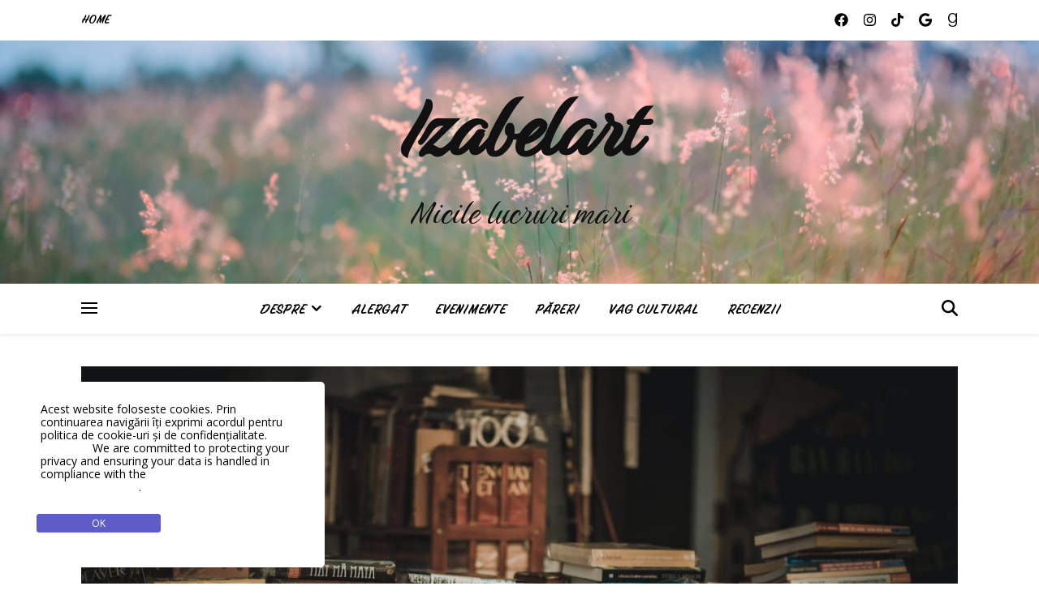

--- FILE ---
content_type: text/css; charset=utf-8
request_url: https://fonts.googleapis.com/css?family=Birthstone%3A100%2C200%2C300%2C400%2C500%2C600%2C700%2C800%2C900&ver=1.0.0
body_size: 172
content:
/* vietnamese */
@font-face {
  font-family: 'Birthstone';
  font-style: normal;
  font-weight: 400;
  src: url(https://fonts.gstatic.com/s/birthstone/v16/8AtsGs2xO4yLRhy87sv_LLHzjDXaDzIUAA.woff2) format('woff2');
  unicode-range: U+0102-0103, U+0110-0111, U+0128-0129, U+0168-0169, U+01A0-01A1, U+01AF-01B0, U+0300-0301, U+0303-0304, U+0308-0309, U+0323, U+0329, U+1EA0-1EF9, U+20AB;
}
/* latin-ext */
@font-face {
  font-family: 'Birthstone';
  font-style: normal;
  font-weight: 400;
  src: url(https://fonts.gstatic.com/s/birthstone/v16/8AtsGs2xO4yLRhy87sv_LLDzjDXaDzIUAA.woff2) format('woff2');
  unicode-range: U+0100-02BA, U+02BD-02C5, U+02C7-02CC, U+02CE-02D7, U+02DD-02FF, U+0304, U+0308, U+0329, U+1D00-1DBF, U+1E00-1E9F, U+1EF2-1EFF, U+2020, U+20A0-20AB, U+20AD-20C0, U+2113, U+2C60-2C7F, U+A720-A7FF;
}
/* latin */
@font-face {
  font-family: 'Birthstone';
  font-style: normal;
  font-weight: 400;
  src: url(https://fonts.gstatic.com/s/birthstone/v16/8AtsGs2xO4yLRhy87sv_LL7zjDXaDzI.woff2) format('woff2');
  unicode-range: U+0000-00FF, U+0131, U+0152-0153, U+02BB-02BC, U+02C6, U+02DA, U+02DC, U+0304, U+0308, U+0329, U+2000-206F, U+20AC, U+2122, U+2191, U+2193, U+2212, U+2215, U+FEFF, U+FFFD;
}
